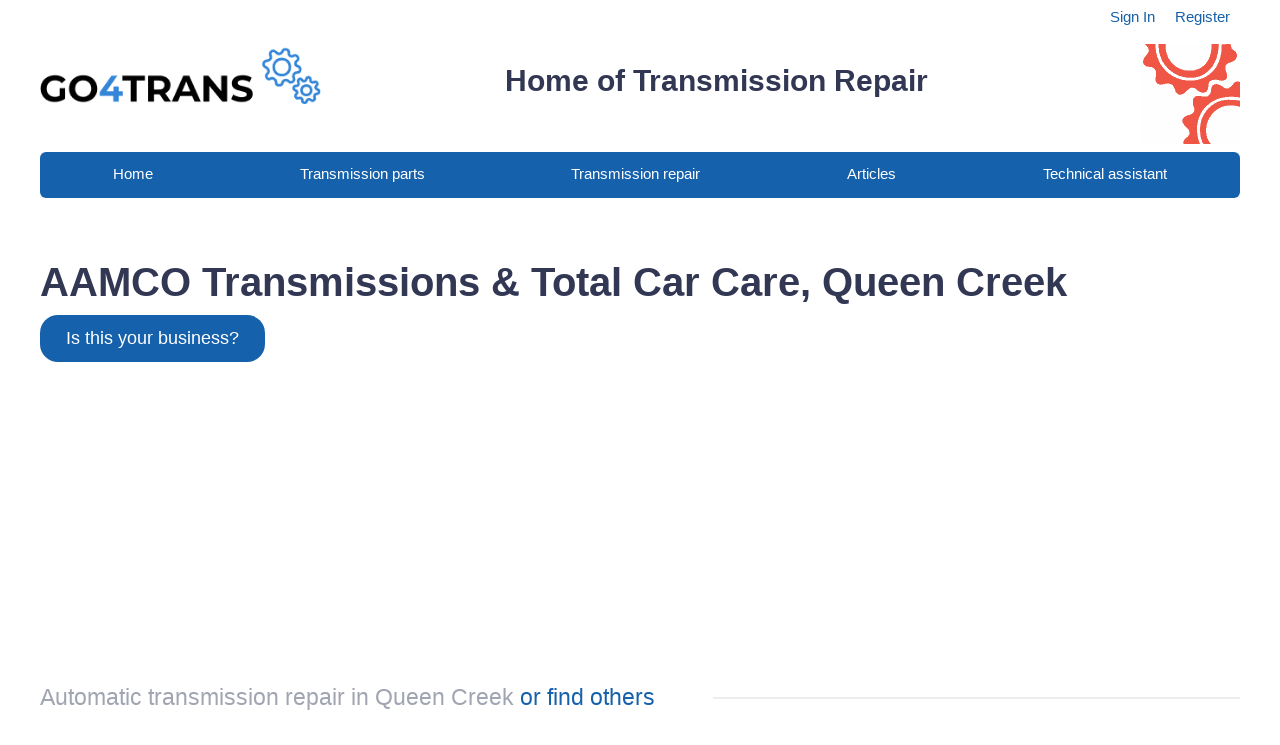

--- FILE ---
content_type: text/html; charset=utf-8
request_url: https://go4trans.com/aamco-transmissions-and-total-car-care-queen-creek/
body_size: 10445
content:

<!DOCTYPE html>
<html 
 lang="en" dir="ltr">
<head>
<title>All Members :: AAMCO Transmissions &amp; Total Car Care, Queen Creek</title>

<base href="https://go4trans.com/" />
<meta http-equiv="Content-Type" content="text/html; charset=utf-8" data-ca-mode="full" />
<meta name="viewport" content="initial-scale=1.0, width=device-width" />

<meta name="description" content="" />


<meta name="keywords" content="" />





<meta name="cmsmagazine" content="b55b3ce6a6b9c4d16194dc6efd5e2613" />
<script defer src="https://pagead2.googlesyndication.com/pagead/js/adsbygoogle.js?client=ca-pub-1838335190733178" crossorigin="anonymous"></script>

<!--link rel="preload" href="https://code.jquery.com/jquery-1.9.1.min.js" as="script" onload="this.onload=null;"/>
<link rel="preload" href="/js/lib/jqueryui/jquery-ui.custom.min.js" as="script" onload="this.onload=null;"/-->

<!--link rel="preconnect" href="https://fonts.googleapis.com">
<link rel="preconnect" href="https://fonts.gstatic.com" crossorigin>
<link href="https://fonts.googleapis.com/css2?family=Open+Sans:wght@400&display=swap" rel="stylesheet">
<link href="https://fonts.googleapis.com/css2?family=Open+Sans:wght@600&display=swap" rel="stylesheet">
<link href="https://fonts.googleapis.com/css2?family=Open+Sans:wght@700&display=swap" rel="stylesheet"-->

<link rel="preload" as="style" onload="this.onload=null;this.rel='stylesheet'" href="/design/themes/responsive/css/lib/ui/jqueryui.min.css">
<link rel="preload" as="style" onload="this.onload=null;this.rel='stylesheet'" href="/design/themes/responsive/css/dialogs.min.css">
<link rel="preload" as="style" onload="this.onload=null;this.rel='stylesheet'" href="/design/themes/responsive/css/notifications.min.css">


    <link href="https://go4trans.com/images/logos/2/Favicon.png" rel="shortcut icon" type="image/png" />


<link type="text/css" rel="stylesheet" href="https://go4trans.com/var/cache/misc/assets/design/themes/responsive/css/standalone.6d176c11f7824db6aa0d02093270e1321764348109.css" />


</head>

<body>
    
                        
        <div class="ty-tygh  " id="tygh_container">

        <div id="ajax_overlay" class="ty-ajax-overlay"></div>
<div id="ajax_loading_box" class="ty-ajax-loading-box"></div>

        <div class="cm-notification-container notification-container">
</div>

        <div class="ty-helper-container" id="tygh_main_container">
            
                 
                
<div class="tygh-top-panel clearfix">
    <div class="container-fluid  top-grid">
                    


                


    <div class="row-fluid ">                <div class="span16 " >
                <div class=" top-languages ty-float-right">
        <div id="languages_1">
    
<!--languages_1--></div>
    </div><div class=" ty-float-right">
        <div class="ty-wysiwyg-content"  data-ca-live-editor-object-id="0" data-ca-live-editor-object-type=""></div>
    </div><div class=" top-menu-links user_hide ty-float-right">
        


    
        <ul id="text_links_557" class="ty-text-links">
                            <li class="ty-text-links__item ty-level-0 is-sign-in">
                    <a class="ty-text-links__a" href="https://go4trans.com/auth-loginform/">Sign In</a> 
                                    </li>
                            <li class="ty-text-links__item ty-level-0">
                    <a class="ty-text-links__a" href="https://go4trans.com/companies-vendorplans/">Register</a> 
                                    </li>
                    </ul>

    
    </div><div class="ty-dropdown-box  top-my-account guest_hide ty-float-right">
        <div id="sw_dropdown_3" class="ty-dropdown-box__title cm-combination unlogged">
            
                                <a class="ty-account-info__title" href="https://go4trans.com/profiles-update-en/">
        <i class="ty-icon-user"></i>&nbsp;
        <span class="ty-account-info__title-txt" >My account</span>
        <i class="ty-icon-down-micro ty-account-info__user-arrow"></i>
    </a>

                        

        </div>
        <div id="dropdown_3" class="cm-popup-box ty-dropdown-box__content hidden">
            

<div id="account_info_3">
        <ul class="ty-account-info">
        
                        <li class="ty-account-info__item ty-dropdown-box__item"><a class="ty-account-info__a underlined" href="https://go4trans.com/orders-search/" rel="nofollow">Message center</a></li>
                    

            </ul>

    
    <div class="ty-account-info__buttons buttons-container">
                    <a href="https://go4trans.com/auth-loginform/?return_url=index.php%3Fdispatch%3Dcompanies.view%26company_id%3D20945"  data-ca-target-id="login_block3" class=" ty-btn ty-btn__secondary" rel="nofollow">Sign in</a>
            
            <a href="https://go4trans.com/companies-vendorplans/" rel="nofollow" class="ty-btn ty-btn__primary">Register</a>
                            <div  id="login_block3" class="hidden" title="Sign in">
                    <div class="ty-login-popup">
                        

        <form name="popup3_form" action="https://go4trans.com/" method="post">
    <input type="hidden" name="return_url" value="index.php?dispatch=companies.view&amp;company_id=20945" />
    <input type="hidden" name="redirect_url" value="index.php?dispatch=companies.view&amp;company_id=20945" />

                <div class="ty-control-group">
            <label for="login_popup3" class="ty-login__filed-label ty-control-group__label cm-required cm-trim cm-email">Email</label>
            <input type="text" id="login_popup3" name="user_login" size="30" value="" class="ty-login__input cm-focus" />
        </div>

        <div class="ty-control-group ty-password-forgot">
            <label for="psw_popup3" class="ty-login__filed-label ty-control-group__label ty-password-forgot__label cm-required">Password</label><a href="https://go4trans.com/index.php?dispatch=auth.recover_password" class="ty-password-forgot__a"  tabindex="5">Forgot your password?</a>
            <input type="password" id="psw_popup3" name="password" size="30" value="" class="ty-login__input" maxlength="32" />
        </div>

                    <div class="ty-login-reglink ty-center">
                <a class="ty-login-reglink__a" href="https://go4trans.com/profiles-add-en/" rel="nofollow">Register for a new account</a>
            </div>
        
        

        
        
            <div class="buttons-container clearfix">
                <div class="ty-float-right">
                        
 
    <button  class="ty-btn__login ty-btn__secondary ty-btn" type="submit" name="dispatch[auth.login]" >Sign in</button>


                </div>
                <div class="ty-login__remember-me">
                    <label for="remember_me_popup3" class="ty-login__remember-me-label"><input class="checkbox" type="checkbox" name="remember_me" id="remember_me_popup3" value="Y" />Remember me</label>
                </div>
            </div>
        

    <input type="hidden" name="security_hash" class="cm-no-hide-input" value="91c173a4142c4ad503cc0dbd05b87c7c" /></form>


                    </div>
                </div>
                        </div>
<!--account_info_3--></div>

        </div>
    </div>
        </div>
    </div>
</div>
</div>

<div class="tygh-header clearfix">
    <div class="container-fluid  ">
                    


    <div class="row-fluid ">                <div class="span4 top-logo-grid" >
                <div class="    ty-float-left">
        <div class="ty-logo-container">
    <a href="https://go4trans.com/" title="">
        <img src="/design/themes/responsive/media/images/addons/go4trans_design/logo.png" width="330" height="67" alt="" class="ty-logo-container__image" />
    </a>
</div>
    </div>
        </div>
                    


                    <div class="span10 " >
                <div class=" center">
        <div class="ty-wysiwyg-content"  data-ca-live-editor-object-id="0" data-ca-live-editor-object-type=""><h2>Home of Transmission Repair</h2></div>
    </div>
        </div>
                    


                    <div class="span2 " >
                <div class=" ty-float-right">
        <div class="gear-logo mb-1"></div>
    </div>
        </div>
    </div>                


    <div class="row-fluid ">                <div class="span16 search-block-grid" >
                <ul class="ty-menu__items cm-responsive-menu">
        
            <li class="ty-menu__item ty-menu__menu-btn visible-phone">
                <a class="ty-menu__item-link">
                    <i class="ty-icon-short-list"></i>
                    <span>Menu</span>
                </a>
            </li>

                                            
                        <li class="ty-menu__item ty-menu__item-nodrop">
                                        <a  href="https://go4trans.com/" class="ty-menu__item-link">
                        Home
                    </a>
					
                            </li>
                                            
                        <li class="ty-menu__item ty-menu__item-nodrop">
                                        <a  href="/transmission/" class="ty-menu__item-link">
                        Transmission parts
                    </a>
					
                            </li>
                                            
                        <li class="ty-menu__item ty-menu__item-nodrop">
                                        <a  href="/workshops/" class="ty-menu__item-link">
                        Transmission repair
                    </a>
					
                            </li>
                                            
                        <li class="ty-menu__item ty-menu__item-nodrop">
                                        <a  href="/blog-en-2/" class="ty-menu__item-link">
                        Articles
                    </a>
					
                            </li>
                                            
                        <li class="ty-menu__item ty-menu__item-nodrop">
                                        <a  href="https://go4trans.com/transmission-finder/" class="ty-menu__item-link">
                        Technical assistant
                    </a>
					
                            </li>
        
        

    </ul>
	<!-- Inline script moved to the bottom of the page --><div class="ty-wysiwyg-content"  data-ca-live-editor-object-id="0" data-ca-live-editor-object-type=""><br></div>
        </div>
    </div>
</div>
</div>

<div class="tygh-content clearfix">
    <div class="container-fluid  ">
                    


                


    <div class="row-fluid ">                <div class="span16 main-content-grid" >
                <div class="ty-company-detail__top-links clearfix mt-6">
    <h1 class="title">AAMCO Transmissions &amp; Total Car Care, Queen Creek</h1>
                <a class="ty-btn ty-btn__secondary" 
            title="Is this your business?" 
            href="https://go4trans.com/index.php?dispatch=companies.apply_for_vendor&amp;plan_id=11&amp;company_id=20945">
            Is this your business?
        </a>
    </div>

<div class="ty-mainbox__subtitle mt-4">
    <div class="subtitle-gray">Automatic transmission repair in Queen Creek
        <a href="https://go4trans.com/workshops/?city=Queen+Creek&amp;features_hash=100-US">or find others</a>
    </div>
    <div class="ty-mainbox-subtitle-border"></div>
</div>
        </div>
    </div>                


    <div class="row-fluid ">                <div class="span5 " >
                <div class="company-logo mt-6 mb-4">
    
<img loading="lazy" 
    class="ty-pict  width-max   cm-image" 
    width="300" height=""
        id="det_img_20945" 
     
    src="https://go4trans.com/images/thumbnails/300/189/logos/322/cart_0c6g-im.jpg"
    alt="" title="" 
     />
    <div class="block-gray mt-4 hidden-phone">
        <div class="title-small ma-2 ph-1">Transmission service guide</div>
        <div class="block-white ma-1 pv-1 ph-2">
                    <a class="flex-row pv-1 subtitle-small-medium" href="https://go4trans.com/technical-transmission-general-articles/transmission-repair-cost/#Transmission%20average%20repair%20cost">Transmission average repair cost</a>
                    <a class="flex-row pv-1 subtitle-small-medium" href="https://go4trans.com/technical-transmission-general-articles/transmission-repair-cost/#How%20to%20save%20money%20on%20transmission%20repair">How to save money on transmission repair</a>
                    <a class="flex-row pv-1 subtitle-small-medium" href="https://go4trans.com/technical-transmission-general-articles/transmission-repair-cost/#Factors%20that%20have%20impact%20on%20the%20transmission%20repair%20price">Factors that have impact on the transmission repair price</a>
                    <a class="flex-row pv-1 subtitle-small-medium" href="https://go4trans.com/technical-transmission-general-articles/typical-automatic-transmission-problems-symptoms-and-reasons/#Top%205%20typical%20symptoms%20of%20a%20failing%20automatic%20transmission">Top 5 typical symptoms of a failing automatic transmission</a>
                    <a class="flex-row pv-1 subtitle-small-medium" href="https://go4trans.com/technical-transmission-general-articles/typical-automatic-transmission-problems-symptoms-and-reasons/#Top%205%20reasons%20for%20automatic%20transmission%20problems">Top 5 reasons for automatic transmission problems</a>
                    <a class="flex-row pv-1 subtitle-small-medium" href="https://go4trans.com/technical-transmission-general-articles/how-to-choose-a-transmission-repair-shop/#How%20to%20choose%20a%20transmission%20repair%20shop">How to choose a transmission repair shop</a>
                    <a class="flex-row pv-1 subtitle-small-medium" href="https://go4trans.com/technical-transmission-general-articles/how-to-choose-a-transmission-repair-shop/#How%20not%20to%20be%20ripped%20off%20and%20avoid%20scams%20at%20transmission%20repair%20services">How not to be ripped off and avoid scams at transmission repair services</a>
                    <a class="flex-row pv-1 subtitle-small-medium" href="https://go4trans.com/technical-transmission-general-articles/how-to-choose-a-transmission-repair-shop/#Typical%20transmission%20repair%20scams">Typical transmission repair scams</a>
                    <a class="flex-row pv-1 subtitle-small-medium" href="https://go4trans.com/technical-transmission-general-articles/transmission-flush-cost/">Transmission flush average cost</a>
                </div>
    </div>
</div><div class=" banner-350">
                <div class="ty-banner__image-wrapper">
        <a href="https://www.raybestospowertrain.com/automatic-transmission/clutch-packs#ClutchPack-Applications" >        
<img loading="lazy" 
    class="ty-pict     cm-image" 
    width="" height=""
        id="det_img_671771543" 
     
    src="https://go4trans.com/images/promo/347/RaybestosPowertrain_Go4trans_banner_350x350.png"
    alt="" title="" 
     />
        </a>    </div>
    
    </div>
        </div>
                    


                    <div class="span11 " >
                <div class="ty-mainbox-container clearfix">
                <div class="ty-mainbox-body"><script type="application/ld+json" data-no-defer> 
{
	"@context": "https://schema.org",
	"@type": "Organization",
	"url": "https://go4trans.com/aamco-transmissions-and-total-car-care-queen-creek/",
	"name": "AAMCO Transmissions &amp; Total Car Care, Queen Creek",	
	"logo": "https://go4trans.com/images/logos/322/cart_0c6g-im.png",
	"description": " Welcome to AAMCO Transmissions &amp; Total Car Care, your ultimate hub for transmission repair services in Queen Creek, Arizona. Team of AAMCO Transmissions &amp; Total Car Care highly-skilled specialists is dedicated to efficiently resolving a wide range of transmission issues, ensuring your complete satisfaction. Transmission services provided include Transmission diagnostics, Automatic transmission repair, ATF change. AAMCO Transmissions &amp; Total Car Care provides not only exceptional transmission services but also offers additional automotive services such as Transmission shop, Auto repair shop, Brake shop, Oil change service for your car. Stay connected with AAMCO Transmissions &amp; Total Car Care by actively engaging with our audience on various online platforms such as facebook to keep you informed with the latest news, exclusive promotions, and valuable automotive tips. Additionally, we offer flexible payment options, which include Cash, Card payment, for your convenience. Choose AAMCO Transmissions &amp; Total Car Care for top-notch transmission repairs, outstanding service, and dependable solutions. Call us +1 480-462-7063 or visit http://www.aamcoqueencreek.com/?utm_source=G&amp;utm_medium=local&amp;utm_campaign=google-local to book an appointment and discover more about the range of services they provide.",
	"address": {
		"@type": "PostalAddress",
		"addressLocality": "Queen Creek",
		"postalCode": "85142",
		"streetAddress": "20767 E Maya Rd",
		"addressCountry": "US",
		"addressRegion": "AZ"
	},
	 
	
	"contactPoint" : [
	{
		"@type" : "ContactPoint",
		"telephone" : "+1 480-462-7063",
		"contactType" : "customer service"
	}]
};	  
</script>





    










<div class="ty-company-detail mb-2 ml-3">
	<div id="block_company_20945" class="ty-company-detail__info flex-box mt-6">
		<div class="flex-row stretch width-max">
			<div class="ty-company-detail__info-list flex-col">
				<h5 class="title-small-gray mb-4">Contact information</h5>
									<div class="ty-company-detail__control-group flex-row vert-center">
						<label class="ty-company-detail__control-lable mr-1">Phone:</label>
						<a href="tel:+1 480-462-7063" onclick="fn_phone_click()">
							+1 480-462-7063
						</a>
						<a class="visible-phone ml-2 link-button" href="tel:+1 480-462-7063" 
							onclick="fn_phone_click()">
							<img src="/design/themes/responsive/media/images/addons/go4trans_design/phone.png" style="width: 35px;">
						</a>
					</div>
					
					<!-- Inline script moved to the bottom of the page -->
																	<div class="ty-company-detail__control-group">
						<a class="link-button" href="http://www.aamcoqueencreek.com/?utm_source=G&amp;utm_medium=local&amp;utm_campaign=google-local" target="_blank"
							onclick="Tygh.$.ceAjax('request', 'index.php?dispatch=statistics.action&action=site_click&page=company&company_id=20945')">
							Visit website</a>
					</div>
								<p></p>
												
			</div>
			<div class="ty-company-detail__info-list flex-col">
				<h5 class="title-small-gray mb-4">Address</h5>

				<div class="ty-company-detail__control-group">
					<span>20767 E Maya Rd</span>
				</div>
				<div class="ty-company-detail__control-group">
					<span>Queen Creek
						, Arizona 85142</span>
				</div>
				<div class="ty-company-detail__control-group">
					<span>United States of America (USA)</span>
				</div>
				<div class="ty-company-detail__control-group mt-2">
					<label class="ty-company-detail__control-lable"></label>
					<span>
						<a class="open_windows link-button cm-dialog-opener cm-dialog-auto-size "
							data-ca-target-id="map_dialog" 
							onclick="fn_show_map(33.2537984, -111.6354579, `$company_data.company`); Tygh.$.ceAjax('request', 'index.php?dispatch=statistics.action&action=map_click&page=company&company_id=20945')">
							View on map</a>
					</span>
				</div>
			</div>
			<div class="flex">
				<div class="ty-company-detail__info-list flex-col mr-4">
					<a class="flex-row stretch mb-2 icon-disable">
						<img src="/design/themes/responsive/media/images/addons/go4trans_design/share-yelp-active.png" title="Yelp social link">
					</a>
					<a class="flex-row stretch mb-2 icon-disable">
						<img src="/design/themes/responsive/media/images/addons/go4trans_design/share-inst-active.png" title="Instagram social link">
					</a>
					<a 												href="https://www.facebook.com/aamcoqueencreek" target="_blank"
						onclick="Tygh.$.ceAjax('request', 'index.php?dispatch=statistics.action&action=social_click&sub_key=facebook&page=company&company_id=20945')"
						class="flex-row stretch mb-2">
						<img src="/design/themes/responsive/media/images/addons/go4trans_design/share-fb-active.png" title="Facebook social link">
					</a>
				</div>
				<div class="ty-company-detail__info-list flex-col">
					<a class="flex-row stretch mb-2 icon-disable">
						<img src="/design/themes/responsive/media/images/addons/go4trans_design/share-trust-active.png" title="Trustpilot social link">
					</a>
					<a class="flex-row stretch mb-2 icon-disable">
						<img src="/design/themes/responsive/media/images/addons/go4trans_design/share-gb-active.png" title="Google business social link">
					</a>
					<a class="flex-row stretch mb-2 icon-disable">
						<img src="/design/themes/responsive/media/images/addons/go4trans_design/share-bbb-active.png" title="Better Business Bureau social link">
					</a>
				</div>
			</div>
		</div>

		<div class="hidden" id="map_dialog">
							<div id="gmap" style=""></div>
				<!-- Inline script moved to the bottom of the page -->
					</div>

				<div class="border mb-4 width-max"></div>
		<div class="width-max mb-4">
			<div class="title-small-gray mb-4 flex-row width-max">Working hours</div>
			<div class="ty-company-detail__control-group flex-row width-max">
				<div id="work_hours_selector" class="flex-row width-max">
																													<li class="toggle-btn"						value="Monday:  8:00 - 18:00"
						onclick="fn_toggle_option(this)">
						Mon
					</li>
																													<li class="toggle-btn"						value="Tuesday:  8:00 - 18:00"
						onclick="fn_toggle_option(this)">
						Tue
					</li>
																													<li class="toggle-btn"						value="Wednesday:  8:00 - 18:00"
						onclick="fn_toggle_option(this)">
						Wed
					</li>
																													<li class="toggle-btn"						value="Thursday:  8:00 - 18:00"
						onclick="fn_toggle_option(this)">
						Thu
					</li>
																													<li class="toggle-btn"						value="Friday:  8:00 - 18:00"
						onclick="fn_toggle_option(this)">
						Fri
					</li>
																													<li class="toggle-btn" disabled						value="Saturday: Closed"
						>
						Std
					</li>
																													<li class="toggle-btn" disabled						value="Sunday: Closed"
						>
						Sun
					</li>
								</div>
			</div>
			<div id="work_hours" class="plain-text mt-3"></div>
		</div>
		<!-- Inline script moved to the bottom of the page -->
																																																																																																																																										
				
					<div class="border mb-4 width-max"></div>
			<div class="flex-row-nowrap mb-4 width-max">
				<div class="title-big-blue mr-4">4.4</div>
				<div class="year-text">Go4Trans rating</div>
				<img class="ml-4 cm-tooltip" title="Our shop ratings range from 0 to 5 and reflect the overall quality and reputation of transmission repair shops listed on our website. These ratings are determined based on comprehensive analysis, incorporating a variety of factors, including customer reviews, industry certifications, years of experience, and publicly available data. A higher rating indicates a more reliable and trusted service. Rest assured, we strive to provide you with the best options for your transmission repair needs!"
					src="/design/themes/responsive/media/images/addons/go4trans_design/about.svg"></img>
			</div>
				
								<div class=" border mb-4 width-max"></div>
		<div class=" title-small-gray mb-4">Services:</div>
		<div class=" flex-row width-max">
																			<div class="service-block flex vert-center mr-2 mb-2">
					<span class="green-text mr-2">Automatic transmission repair</span>
					<img src="/design/themes/responsive/media/images/addons/go4trans_design/check.svg"></img>
				</div>
																										<div class="service-block flex vert-center mr-2 mb-2">
					<span class="green-text mr-2">ATF change</span>
					<img src="/design/themes/responsive/media/images/addons/go4trans_design/check.svg"></img>
				</div>
																										<div class="service-block flex vert-center mr-2 mb-2">
					<span class="green-text mr-2">Transmission diagnostics</span>
					<img src="/design/themes/responsive/media/images/addons/go4trans_design/check.svg"></img>
				</div>
																													<div class="service-block flex vert-center mr-2 mb-2 hidden-phone">
					<span class="mr-2">Transmission programming</span>
					<span class="ty-icon-cancel-circle self-end"></span>
				</div>
																																																																														<div class="service-block flex vert-center mr-2 mb-2 hidden-phone">
					<span class="mr-2">Manual transmission repair</span>
					<span class="ty-icon-cancel-circle self-end"></span>
				</div>
															<div class="service-block flex vert-center mr-2 mb-2 hidden-phone">
					<span class="mr-2">Fleet maintenance services</span>
					<span class="ty-icon-cancel-circle self-end"></span>
				</div>
															<div class="service-block flex vert-center mr-2 mb-2 hidden-phone">
					<span class="mr-2">Transmission flushing</span>
					<span class="ty-icon-cancel-circle self-end"></span>
				</div>
															<div class="service-block flex vert-center mr-2 mb-2 hidden-phone">
					<span class="mr-2">Transmission tuning</span>
					<span class="ty-icon-cancel-circle self-end"></span>
				</div>
															<div class="service-block flex vert-center mr-2 mb-2 hidden-phone">
					<span class="mr-2">Heavy Duty or Truck service</span>
					<span class="ty-icon-cancel-circle self-end"></span>
				</div>
															<div class="service-block flex vert-center mr-2 mb-2 hidden-phone">
					<span class="mr-2">Transmission parts sale</span>
					<span class="ty-icon-cancel-circle self-end"></span>
				</div>
															<div class="service-block flex vert-center mr-2 mb-2 hidden-phone">
					<span class="mr-2">Transmissions sale</span>
					<span class="ty-icon-cancel-circle self-end"></span>
				</div>
															<div class="service-block flex vert-center mr-2 mb-2 hidden-phone">
					<span class="mr-2">Torque converter sale</span>
					<span class="ty-icon-cancel-circle self-end"></span>
				</div>
															<div class="service-block flex vert-center mr-2 mb-2 hidden-phone">
					<span class="mr-2">Valve body sale</span>
					<span class="ty-icon-cancel-circle self-end"></span>
				</div>
																						<div class="service-block flex vert-center mr-2 mb-2 hidden-phone">
					<span class="mr-2">Transfer case repair</span>
					<span class="ty-icon-cancel-circle self-end"></span>
				</div>
															<div class="service-block flex vert-center mr-2 mb-2 hidden-phone">
					<span class="mr-2">CVT repair</span>
					<span class="ty-icon-cancel-circle self-end"></span>
				</div>
															<div class="service-block flex vert-center mr-2 mb-2 hidden-phone">
					<span class="mr-2">DSG repair</span>
					<span class="ty-icon-cancel-circle self-end"></span>
				</div>
															<div class="service-block flex vert-center mr-2 mb-2 hidden-phone">
					<span class="mr-2">Valve body repair</span>
					<span class="ty-icon-cancel-circle self-end"></span>
				</div>
															<div class="service-block flex vert-center mr-2 mb-2 hidden-phone">
					<span class="mr-2">Torque converter repair</span>
					<span class="ty-icon-cancel-circle self-end"></span>
				</div>
														
		</div>
		
						<div class=" border mb-4 mt-4 width-max"></div>
		<div class=" title-small-gray mb-4">Payment options:</div>
		<div class=" flex-row width-max">
																<div class="service-block flex vert-center mr-2 mb-2">
					<span class="green-text mr-2">Cash</span>
					<img src="/design/themes/responsive/media/images/addons/go4trans_design/check.svg"></img>
				</div>
																<div class="service-block flex vert-center mr-2 mb-2">
					<span class="green-text mr-2">Card payment</span>
					<img src="/design/themes/responsive/media/images/addons/go4trans_design/check.svg"></img>
				</div>
												<div class="service-block flex vert-center mr-2 mb-2 hidden-phone">
					<span class="mr-2">Cheque</span>
					<span class="ty-icon-cancel-circle self-end"></span>
				</div>
							
		</div>
		
											<div class="hidden-phone border mb-4 mt-4 width-max"></div>
		<div class="hidden-phone title-small-gray mb-4">For greater convenience:</div>
		<div class="hidden-phone flex-row width-max">
												<div class="service-block flex vert-center mr-2 mb-2 hidden-phone">
					<span class="mr-2">We speak Spanish</span>
					<span class="ty-icon-cancel-circle self-end"></span>
				</div>
												<div class="service-block flex vert-center mr-2 mb-2 hidden-phone">
					<span class="mr-2">Tow car services</span>
					<span class="ty-icon-cancel-circle self-end"></span>
				</div>
												<div class="service-block flex vert-center mr-2 mb-2 hidden-phone">
					<span class="mr-2">Comfortable waiting room</span>
					<span class="ty-icon-cancel-circle self-end"></span>
				</div>
												<div class="service-block flex vert-center mr-2 mb-2 hidden-phone">
					<span class="mr-2">Wi-Fi</span>
					<span class="ty-icon-cancel-circle self-end"></span>
				</div>
												<div class="service-block flex vert-center mr-2 mb-2 hidden-phone">
					<span class="mr-2">Coffee/cookies</span>
					<span class="ty-icon-cancel-circle self-end"></span>
				</div>
							
		</div>
		
											<div class="hidden-phone border mb-4 mt-4 width-max"></div>
		<div class="hidden-phone title-small-gray mb-4">Benefits of our transmission shop:</div>
		<div class="hidden-phone flex-row width-max">
												<div class="service-block flex vert-center mr-2 mb-2 hidden-phone">
					<span class="mr-2">Dyno-tested transmissions</span>
					<span class="ty-icon-cancel-circle self-end"></span>
				</div>
												<div class="service-block flex vert-center mr-2 mb-2 hidden-phone">
					<span class="mr-2">Certified rebuilder</span>
					<span class="ty-icon-cancel-circle self-end"></span>
				</div>
							
		</div>
		
											<div class="hidden-phone border mb-4 mt-4 width-max"></div>
		<div class="hidden-phone title-small-gray mb-4">We are equipped with:</div>
		<div class="hidden-phone flex-row width-max">
												<div class="service-block flex vert-center mr-2 mb-2 hidden-phone">
					<span class="mr-2">Transmission Dyno</span>
					<span class="ty-icon-cancel-circle self-end"></span>
				</div>
												<div class="service-block flex vert-center mr-2 mb-2 hidden-phone">
					<span class="mr-2">Valve Body Test machine</span>
					<span class="ty-icon-cancel-circle self-end"></span>
				</div>
												<div class="service-block flex vert-center mr-2 mb-2 hidden-phone">
					<span class="mr-2">Solenoid Test machine</span>
					<span class="ty-icon-cancel-circle self-end"></span>
				</div>
												<div class="service-block flex vert-center mr-2 mb-2 hidden-phone">
					<span class="mr-2">Torque converter repair equipment</span>
					<span class="ty-icon-cancel-circle self-end"></span>
				</div>
							
		</div>
	</div>
</div>


</div>
    </div>
        </div>
    </div>                


    <div class="row-fluid ">                <div class="span16 " >
                <div id="description_title" class="ty-mainbox__subtitle mt-4 mb-4">
		<div class="title">Description</div>
		<div class="ty-mainbox-subtitle-border"></div>
	</div>
	<div id="company_description" class="plain-text-common width-max mb-2">
		<p>Welcome to AAMCO Transmissions & Total Car Care, your ultimate hub for transmission repair services in Queen Creek, Arizona.</p><p>Team of AAMCO Transmissions & Total Car Care highly-skilled specialists is dedicated to efficiently resolving a wide range of transmission issues, ensuring your complete satisfaction. Transmission services provided include Transmission diagnostics, Automatic transmission repair, ATF change.</p><p>AAMCO Transmissions & Total Car Care provides not only exceptional transmission services but also offers additional automotive services such as Transmission shop, Auto repair shop, Brake shop, Oil change service for your car.</p><p>Stay connected with AAMCO Transmissions & Total Car Care by actively engaging with our audience on various online platforms such as <a href=https://www.facebook.com/aamcoqueencreek>facebook</a> to keep you informed with the latest news, exclusive promotions, and valuable automotive tips. Additionally, we offer flexible payment options, which include Cash, Card payment, for your convenience.</p><p>Choose AAMCO Transmissions & Total Car Care for top-notch transmission repairs, outstanding service, and dependable solutions. Call us <a href="tel:+1 480-462-7063">+1 480-462-7063</a> or visit <a href=http://www.aamcoqueencreek.com/?utm_source=G&utm_medium=local&utm_campaign=google-local">http://www.aamcoqueencreek.com/?utm_source=G&utm_medium=local&utm_campaign=google-local</a> to book an appointment and discover more about the range of services they provide.
	</div>
	<a id="up-down-sign" class="show-hide-button mr-1 link-button up-sign" less onclick="fn_toggle_button(this, '#company_description', '#company_description', 'Show more', 'Show less')">Show less </a>
	<!-- Inline script moved to the bottom of the page -->

	<div id="gallery_images_20945" class="company_gallery">
		<h3 class="gallery_title">Our gallery</h3>
		
    
        
    <div class="ty-product-thumbnails ty-center cm-image-gallery" id="images_preview_2094569735322bba3b" style="width: 100%;">
        <div id="scroll_list_349_20945" class="owl-carousel ty-scroller-list"><div class="ty-scroller-list__item"><a id="det_img_link_2094569735322bba3b_322202_mini" data-ca-image-id="322202" class=" cm-previewer ty-previewer" data-ca-image-width="512" data-ca-image-height="384" href="https://go4trans.com/images/detailed/322/AF1QipN7BJ8p49vZlfn0YKwjw83-A-_h0KawUwAWj2vI.jpg" title="">
<img loading="lazy" 
    class="ty-pict     cm-image" 
    width="200" height="180"
        id="det_img_2094569735322bba3b_322202_mini" 
     
    src="https://go4trans.com/images/thumbnails/200/180/detailed/322/AF1QipN7BJ8p49vZlfn0YKwjw83-A-_h0KawUwAWj2vI.jpg"
    alt="" title="" 
     /><span class="ty-previewer__icon hidden-phone"></span></a></div></div><!-- Inline script moved to the bottom of the page -->
<!-- Inline script moved to the bottom of the page -->

    </div>
<!-- Inline script moved to the bottom of the page -->
<!-- Inline script moved to the bottom of the page -->

	</div>
<!-- Inline script moved to the bottom of the page -->
        </div>
    </div>
</div>
</div>


<div class="tygh-footer clearfix" id="tygh_footer">
    <div class="container-fluid  ty-footer-grid">
                    


    <div class="row-fluid ">                <div class="span16 " >
                <div class="ty-wysiwyg-content"  data-ca-live-editor-object-id="0" data-ca-live-editor-object-type=""><!-- Inline script moved to the bottom of the page -->
<!-- Horizontal ads -->
<ins class="adsbygoogle"
     style="display:block; min-height:325px;"
     data-ad-client="ca-pub-1838335190733178"
     data-ad-slot="6876799300"
     data-ad-format="auto"
     data-full-width-responsive="true"></ins>
<!-- Inline script moved to the bottom of the page --></div>
        </div>
    </div>                


    <div class="row-fluid ">                <div class="span16 ty-footer-grid__full-width footer-stay-connected" >
                <div class="row-fluid ">                <div class="span8 " >
                <div class="    ty-float-left">
        <div class="ty-footer-form-block ty-footer-form-block--responsive">
    <form action="https://go4trans.com/" method="post" name="subscribe_form">
        <input type="hidden" name="redirect_url" value="index.php?dispatch=companies.view&amp;company_id=20945" />
        <input type="hidden" name="newsletter_format" value="2" />

        <h3 class="ty-footer-form-block__title">Stay Connected</h3>

        <div class="ty-footer-form-block__form-container">
            <div class="ty-footer-form-block__form ty-control-group ty-input-append cm-block-add-subscribe">
                <label class="cm-required cm-email hidden" for="subscr_email12">Email</label>
                <input type="text" name="subscribe_email" id="subscr_email12" size="20" value="Enter e-mail address" class="cm-hint ty-input-text" />
                <button title="Go" class="ty-btn-go" type="submit"><i class="ty-btn-go__icon ty-icon-right-dir"></i></button>
<input type="hidden" name="dispatch" value="newsletters.add_subscriber" />
            </div>
        </div>
    <input type="hidden" name="security_hash" class="cm-no-hide-input" value="91c173a4142c4ad503cc0dbd05b87c7c" /></form>
</div>

    </div>
        </div>
                    


                    <div class="span8 " >
                <div class=" target_blank ty-float-right">
        <div class="ty-wysiwyg-content"  data-ca-live-editor-object-id="0" data-ca-live-editor-object-type=""><div class="ty-social-link-block"><h3 class="ty-social-link__title">We are social</h3>

<div class="ty-social-link facebook">
    <a href="https://www.facebook.com/go4trans/"><i class="ty-icon-facebook"></i> Facebook</a>
</div>
</div>
    </div>
        </div>
    </div>
        </div>
    </div>                


    <div class="row-fluid ">                <div class="span16 ty-footer-grid__full-width ty-footer-menu" >
                <div class="row-fluid ">                <div class="span3 demo-store-grid" >
                <div class="ty-footer footer-no-wysiwyg ty-float-left">
        <h2 class="ty-footer-general__header  cm-combination" id="sw_footer-general_15">
            
                            <span>Become a Member</span>
                        

        <i class="ty-footer-menu__icon-open ty-icon-down-open"></i>
        <i class="ty-footer-menu__icon-hide ty-icon-up-open"></i>
        </h2>
        <div class="ty-footer-general__body" id="footer-general_15"><div class="ty-wysiwyg-content"  data-ca-live-editor-object-id="0" data-ca-live-editor-object-type=""><ul id="demo_store_links">
<p><a href="/companies-vendorplans/">Register</a>
</p>
</div></div>
    </div>
        </div>
                    


                    <div class="span3 customer-service-grid" >
                <div class="ty-footer footer-no-wysiwyg ty-float-left">
        <h2 class="ty-footer-general__header  cm-combination" id="sw_footer-general_18">
            
                            <span>Legal Information</span>
                        

        <i class="ty-footer-menu__icon-open ty-icon-down-open"></i>
        <i class="ty-footer-menu__icon-hide ty-icon-up-open"></i>
        </h2>
        <div class="ty-footer-general__body" id="footer-general_18"><div class="ty-wysiwyg-content"  data-ca-live-editor-object-id="0" data-ca-live-editor-object-type=""><p><a href="/terms-and-conditions-en/">Terms and Conditions</a>
</p>
<p><a href="/privacy-policy-en/">Privacy policy</a>
</p></div></div>
    </div>
        </div>
                    


                    <div class="span3 about-grid" >
                <div class="ty-footer ty-float-left">
        <h2 class="ty-footer-general__header  cm-combination" id="sw_footer-general_16">
            
                            <span>Go4trans</span>
                        

        <i class="ty-footer-menu__icon-open ty-icon-down-open"></i>
        <i class="ty-footer-menu__icon-hide ty-icon-up-open"></i>
        </h2>
        <div class="ty-footer-general__body" id="footer-general_16"><div class="ty-wysiwyg-content"  data-ca-live-editor-object-id="0" data-ca-live-editor-object-type=""><p><a href="/about-our-company-en/">About us</a>
</p>
<p><a href="/contact-us/">Contact us</a>
</p>
</div></div>
    </div>
        </div>
                    


                    <div class="span7 my-account-grid" >
                <div class=" hidden-phone ty-float-right">
        <div class="ty-wysiwyg-content"  data-ca-live-editor-object-id="0" data-ca-live-editor-object-type=""><p><br></p><p>Copyright 2015-2023 © Go4trans. All Rights Reserved.<br></p><p>Our <a href="https://go4trans.com/sitemap-view/">sitemap</a><br><br>Reproduction in whole or in part without permission is prohibited.</p><p><br></p></div>
    </div>
        </div>
    </div>
        </div>
    </div>                



</div>
</div>



            

        <!--tygh_main_container--></div>

        
<div class="hidden" id="techMap"></div>
        <!--tygh_container--></div>

        
<script src="//code.jquery.com/jquery-1.9.1.min.js" data-no-defer></script>
<script src="js/lib/jqueryui/jquery-ui.custom.min.js" data-no-defer></script>


<script type="text/javascript" src="https://go4trans.com/var/cache/misc/assets/js/tygh/scripts-c9d4668cea8dc1c138cf67d012c110d01764348109.js"></script>
<script type="text/javascript" src="https://maps.googleapis.com/maps/api/js?key=AIzaSyBOBkJucxe4V6Dg9uoQXnZdgFXnTaciHQg"></script>
<script type="text/javascript">
(function(_, $) {

    _.tr({
        cannot_buy: 'You cannot buy the product with these option variants',
        no_products_selected: 'No products selected',
        error_no_items_selected: 'No items selected! At least one check box must be selected to perform this action.',
        delete_confirmation: 'Are you sure you want to delete the selected items?',
        text_out_of_stock: 'Out of stock',
        items: 'item(s)',
        text_required_group_product: 'Please select a product for the required group [group_name]',
        save: 'Save',
        close: 'Close',
        notice: 'Notice',
        warning: 'Warning',
        error: 'Error',
        empty: 'Empty',
        text_are_you_sure_to_proceed: 'Are you sure you want to proceed?',
        text_invalid_url: 'You have entered an invalid URL',
        error_validator_email: 'The email address in the <b>[field]<\/b> field is invalid.',
        error_validator_phone: 'The phone number in the <b>[field]<\/b> field is invalid. The correct format is (555) 555-55-55 or 55 55 555 5555.',
        error_validator_integer: 'The value of the <b>[field]<\/b> field is invalid. It should be integer.',
        error_validator_multiple: 'The <b>[field]<\/b> field does not contain the selected options.',
        error_validator_password: 'The passwords in the <b>[field2]<\/b> and <b>[field]<\/b> fields do not match.',
        error_validator_required: 'The <b>[field]<\/b> field is mandatory.',
        error_validator_zipcode: 'The ZIP / Postal code in the <b>[field]<\/b> field is incorrect. The correct format is [extra].',
        error_validator_message: 'The value of the <b>[field]<\/b> field is invalid.',
        text_page_loading: 'Loading... Your request is being processed, please wait.',
        error_ajax: 'Oops, something went wrong ([error]). Please try again.',
        text_changes_not_saved: 'Your changes have not been saved.',
        text_data_changed: 'Your changes have not been saved.Press OK to continue, or Cancel to stay on the current page.',
        placing_order: 'Placing the order',
        file_browser: 'File browser',
        browse: 'Browse...',
        more: 'More',
        text_no_products_found: 'No products found',
        cookie_is_disabled: 'For a complete shopping experience, please <a href=\"http://www.wikihow.com/Enable-Cookies-in-Your-Internet-Web-Browser\" target=\"_blank\">set your browser to accept cookies<\/a>',
        insert_image: 'Insert image',
        image_url: 'Image URL'
    });

    $.extend(_, {
        index_script: 'index.php',
        changes_warning: /*'Y'*/'N',
        currencies: {
            'primary': {
                'decimals_separator': '.',
                'thousands_separator': ',',
                'decimals': '2'
            },
            'secondary': {
                'decimals_separator': '.',
                'thousands_separator': ',',
                'decimals': '2',
                'coefficient': '1.00000'
            }
        },
        default_editor: 'redactor',
        default_previewer: 'magnific',
        current_path: '',
        current_location: 'https://go4trans.com',
        images_dir: 'https://go4trans.com/design/themes/responsive/media/images',
        notice_displaying_time: 0,
        cart_language: 'en',
        language_direction: 'ltr',
        default_language: 'en',
        cart_prices_w_taxes: false,
        theme_name: 'responsive',
        regexp: [],
        current_url: 'https://go4trans.com/aamco-transmissions-and-total-car-care-queen-creek/',
        current_host: 'go4trans.com',
        init_context: ''
    });

    
    
        $(document).ready(function(){
            $.runCart('C');
        });

    
            // CSRF form protection key
        _.security_hash = '91c173a4142c4ad503cc0dbd05b87c7c';
    }(Tygh, Tygh.$));
</script>


<!-- Inline scripts -->
<script defer src="https://pagead2.googlesyndication.com/pagead/js/adsbygoogle.js?client=ca-pub-1838335190733178"
     crossorigin="anonymous"></script>
<script>
     (adsbygoogle = window.adsbygoogle || []).push({});
</script>
<script type="text/javascript" src="https://go4trans.com/js/addons/go4trans_design/map.js?ver=4.6.2" ></script>
<script type="text/javascript">
						function fn_phone_click() {
							$.get('index.php?dispatch=statistics.action&action=phone_click&page=company&company_id=20945');
						}
					</script>
<script type="text/javascript">
			$(document).ready(function() {
				var index = new Date().getDay();
				index = index == 0 ? 6 : --index;
				fn_toggle_option($('#work_hours_selector')[0].children[index]);
			});
			function fn_toggle_option(el) {
				$('#work_hours_selector').find('li[selected]').removeAttr("selected");
				el.setAttribute("selected", "selected");
				$('#work_hours').html(el.attributes["value"].value);
			}
		</script>
<script type="text/javascript" src="https://go4trans.com/js/addons/go4trans_design/more_less.js?ver=4.6.2" ></script>
<script type="text/javascript" src="https://go4trans.com/js/lib/owlcarousel/owl.carousel.min.js?ver=4.6.2" ></script>
<script type="text/javascript" src="https://go4trans.com/js/tygh/previewers/magnific.previewer.js?ver=4.6.2" ></script>
<script type="text/javascript" src="https://go4trans.com/js/tygh/product_image_gallery.js?ver=4.6.2" ></script>
<script type="text/javascript">
(function(_, $) {
    $.ceEvent('on', 'ce.commoninit', function(context) {
        var elm = context.find('#scroll_list_349_20945');

        $('.ty-float-left:contains(.ty-scroller-list),.ty-float-right:contains(.ty-scroller-list)').css('width', '100%');

        var item = 5,
            // default setting of carousel
            itemsDesktop = 4,
            itemsDesktopSmall = 3;
            itemsTablet = 2;

        if (item > 3) {
            itemsDesktop = item;
            itemsDesktopSmall = item - 1;
            itemsTablet = item - 2;
        } else if (item == 1) {
            itemsDesktop = itemsDesktopSmall = itemsTablet = 1;
        } else {
            itemsDesktop = item;
            itemsDesktopSmall = itemsTablet = item - 1;
        }

        var desktop = [1199, itemsDesktop],
            desktopSmall = [979, itemsDesktopSmall],
            tablet = [768, itemsTablet],
            mobile = [479, 1];

        
        if (elm.length) {
            elm.owlCarousel({
                direction: 'ltr',
                items: item,
                itemsDesktop: desktop,
                itemsDesktopSmall: desktopSmall,
                itemsTablet: tablet,
                itemsMobile: mobile,
                                                autoPlay: false,
                                lazyLoad: true,
                slideSpeed: 400,
                stopOnHover: true,
                                navigation: true,
                navigationText: ['Prev', 'Next'],
                                pagination: false,
                        });
            
        }
    });
}(Tygh, Tygh.$));
</script>
<script type="text/javascript">

	$(function() {
		$(".owl-prev").text("<");
		$(".owl-next").text(">");
	});
</script>
<script type="text/javascript">
		$(".cm-responsive-menu-toggle.with-childs").click(function() {
			var firstEl = $(this).parent().find(".ty-menu__item-toggle.visible-phone.cm-responsive-menu-toggle").first();
			firstEl.toggleClass('ty-menu__item-toggle-active');
		});
	</script>



                    

</body>

</html>


--- FILE ---
content_type: text/html; charset=utf-8
request_url: https://www.google.com/recaptcha/api2/aframe
body_size: 245
content:
<!DOCTYPE HTML><html><head><meta http-equiv="content-type" content="text/html; charset=UTF-8"></head><body><script nonce="5EfT_nlo9LTspnocftJ67A">/** Anti-fraud and anti-abuse applications only. See google.com/recaptcha */ try{var clients={'sodar':'https://pagead2.googlesyndication.com/pagead/sodar?'};window.addEventListener("message",function(a){try{if(a.source===window.parent){var b=JSON.parse(a.data);var c=clients[b['id']];if(c){var d=document.createElement('img');d.src=c+b['params']+'&rc='+(localStorage.getItem("rc::a")?sessionStorage.getItem("rc::b"):"");window.document.body.appendChild(d);sessionStorage.setItem("rc::e",parseInt(sessionStorage.getItem("rc::e")||0)+1);localStorage.setItem("rc::h",'1769165605167');}}}catch(b){}});window.parent.postMessage("_grecaptcha_ready", "*");}catch(b){}</script></body></html>

--- FILE ---
content_type: application/javascript; charset=utf-8
request_url: https://go4trans.com/js/addons/go4trans_design/more_less.js?ver=4.6.2
body_size: 1041
content:
function element_in_view(element) {
    var $element = $(element);

    if (!$element.is(':visible')) {
        return false;
    }

    $window = $(window);
    var windowLeft = $window.scrollLeft();
    var windowTop = $window.scrollTop();
    var offset = $element.offset();
    var left = offset.left;
    var top = offset.top;

    if (top + $element.height() >= windowTop && top <= windowTop + $window.height() &&
        left + $element.width() >= windowLeft && left <= windowLeft + $window.width()) {
        return true;
    }
    return false;
};

function fn_toggle_button(el, parent_el, scroll_to_el, more, less) {
    $(parent_el).toggleClass("less-height");
    $(el).toggleClass("up-sign");
    if (el.hasAttribute('less')) {
        el.firstChild.replaceWith(more + ' ');
        if (!element_in_view(scroll_to_el) && $(scroll_to_el).length > 0) {
            $(scroll_to_el).get(0).scrollIntoView();
        }
    } else {
        el.firstChild.replaceWith(less + ' ');
    }
    el.toggleAttribute('less');
}

--- FILE ---
content_type: image/svg+xml
request_url: https://go4trans.com/design/themes/responsive/media/images/addons/go4trans_design/about.svg
body_size: 1359
content:
<svg width="5mm" height="5mm" version="1.1" viewBox="0 0 5 5" xml:space="preserve" xmlns="http://www.w3.org/2000/svg"><g stroke="#1b8d44"><circle cx="2.5" cy="2.5" r="2.315" fill="none" stroke-width=".365"/><text x="2.3162799" y="4.4037919" fill="#2368ac" font-family="Montserrat" font-size="4.7625px" font-weight="600" stroke-width=".365" text-align="center" text-anchor="middle" xml:space="preserve"><tspan stroke-width=".365"/></text><g fill="#1b8d44" stroke-width=".165" aria-label="?"><path d="m2.4462 2.9818q0-0.13968 0.041448-0.24529 0.044636-0.10561 0.1084-0.18056 0.063765-0.074949 0.16579-0.17034 0.13709-0.12946 0.20086-0.22485 0.066953-0.098798 0.066953-0.23847 0-0.18738-0.13709-0.2998-0.13709-0.11583-0.37621-0.11583-0.39534 0-0.60895 0.27595l-0.16898-0.13628q0.271-0.35431 0.79388-0.35431 0.33476 0 0.53243 0.16012 0.20086 0.16012 0.20086 0.43267 0 0.13968-0.044636 0.2487-0.041447 0.10561-0.10521 0.18056-0.060576 0.07495-0.1626 0.17374-0.13709 0.13287-0.20405 0.23847-0.066953 0.10221-0.066953 0.25551zm0.11796 0.73246q-0.070141 0-0.11796-0.051103-0.047823-0.05451-0.047823-0.12605 0-0.07495 0.047823-0.12265 0.047823-0.051103 0.11796-0.051103 0.073328 0 0.12115 0.051103 0.047823 0.047695 0.047823 0.12265 0 0.071543-0.051012 0.12605-0.047823 0.051103-0.11796 0.051103z" stroke="#1b8d44" stroke-width=".20797"/></g></g></svg>
